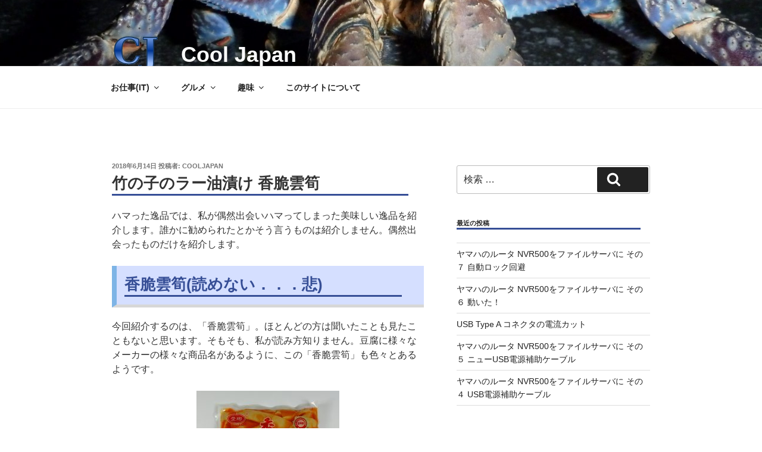

--- FILE ---
content_type: text/css
request_url: https://cool.japan.ne.jp/wp-content/themes/twentyseventeen-cool/style.css?ver=6.3.1
body_size: 3795
content:
/*
 * Theme Name: twentyseventeen-cool
 * Template: twentyseventeen
 * Theme URI: https://wordpress.org/themes/twentyseventeen/
 * */


/* サイトタイトルがすべて大文字になってしまうのを防止	*/
.site-title {
	text-transform: none;
}


/* 見出しの見栄え修正 h1～h5								*/
.entry-content h1{
	color: #ffffff;			/* 文字色			*/
	padding: 0.5em 0.5em;		/* 文字の上下 左右の余白	*/
	background: #364e96;		/* 背景色			*/
	border: solid 5px #162e66;	/* 線色				*/
	border-radius: 0.5em;		/* 角丸				*/
}
h1:after {
	content: " ";
	display: block;
	border-bottom: solid 3px #364e96;
	bottom: -3px;
	width: 95%;
}

.entry-content h2{
	color: #364e96;			/* 文字色			*/
	padding: 0.5em 0.5em;		/* 文字の上下 左右の余白	*/
	background: #d5dfff;		/* 背景色			*/
	border-left: solid 8px #7db4e6;	/* 左線				*/
	border-bottom: solid 5px #d7d7d7;/* 下線			*/
}
h2:after {
	content: " ";
	display: block;
	border-bottom: solid 3px #364e96;
	bottom: -3px;
	width: 95%;
}


.entry-content h3{
	color: #364e96;			/* 文字色			*/
	padding: 0.5em 0.5em;		/* 文字の上下 左右の余白	*/
	background: #eaf3ff;		/* 背景色			*/
	border-left: solid 5px #7db4e6;	/* 左線				*/
	border-bottom: solid 3px #d7d7d7;/* 下線			*/
}
h3:after {
	content: " ";
	display: block;
	border-bottom: solid 3px #364e96;
	bottom: -3px;
	width: 95%;
}


.entry-content h4{
	color: #364e96;			/* 文字色			*/
	padding: 0.5em 0.5em;		/* 文字の上下 左右の余白	*/
/*	background: transparent;*/	/* 背景透明			*/
	background: #f4f4ff;		/* 背景色			*/
	border-left: solid 3px #7db4e6;	/* 左線				*/
}
h4:after {
	content: " ";
	display: block;
	border-bottom: solid 3px #364e96;
	bottom: -3px;
	width: 95%;
}

.entry-content h5{
	color: #364e96;			/* 文字色			*/
	padding: 0.5em 0.5em;		/* 文字の上下 左右の余白	*/
	background: #fafaff;		/* 背景色			*/
	border-bottom: solid 3px #ff9999;
	position: relative;
}
h5:after {
	position: absolute;
	content: " ";
	display: block;
	border-bottom: solid 3px #364e96;
	bottom: -3px;
	width: 20%;
}


/* 表に斜め線を入れる仕組み							*/
.slash--up {
	background-image: linear-gradient(to top left, transparent, transparent 49%,
  gray 49%, gray 51%, transparent 51%, transparent);
}

.slash--down {
	background-image: linear-gradient(to top right, transparent, transparent 49%,
  gray 49%, gray 51%, transparent 51%, transparent);
}



/* 番号付き リスト表示が左にはみ出すのを防ぎ、若干右に持ってくる	*/
.entry-content ol {
	counter-reset: li;		/* olのリストの数字をリセット			*/
}

.entry-content ol > li {
	list-style: none;		/* 元のスタイルを非表示にする			*/
	position: relative;		/* リストの項目の位置を基準に			*/
	padding-left: 2.5em;	/* li:before分左に余白を。調整可			*/
}

.entry-content ol > li:before {
	counter-increment: li;	/* リストの数字を1つ進める。IE7以下、未対応*/
	content: counter(li);	/* リストを連番にする						*/
	margin-right: 1em;		/* 要素が重なるから右へ移動					*/
	line-height: 1.6;		/* 文字が重なるのを防止					*/
}



/* 番号無し リスト表示が左にはみ出すのを防ぎ、若干右に持ってくる	*/
.entry-content ul > li {
	list-style-type: none;	/* デフォルトの Disc マークを無効化	*/
	position: relative;
	padding-left: 3.7em;	/* リスト開始位置を左にする			*/
	margin: 0.8em 0;
}

.entry-content ul > li::before {
	position: relative;
	top: -2px;			/* マーク位置		*/
	left: -19px;
 
	display: inline-block;
 
	width: 9px;			/* マークサイズ		*/
	height: 9px;
 
	content: '';
 
	border-radius: 100%;
	background:  #364e96	/* マークの色			*/
}


